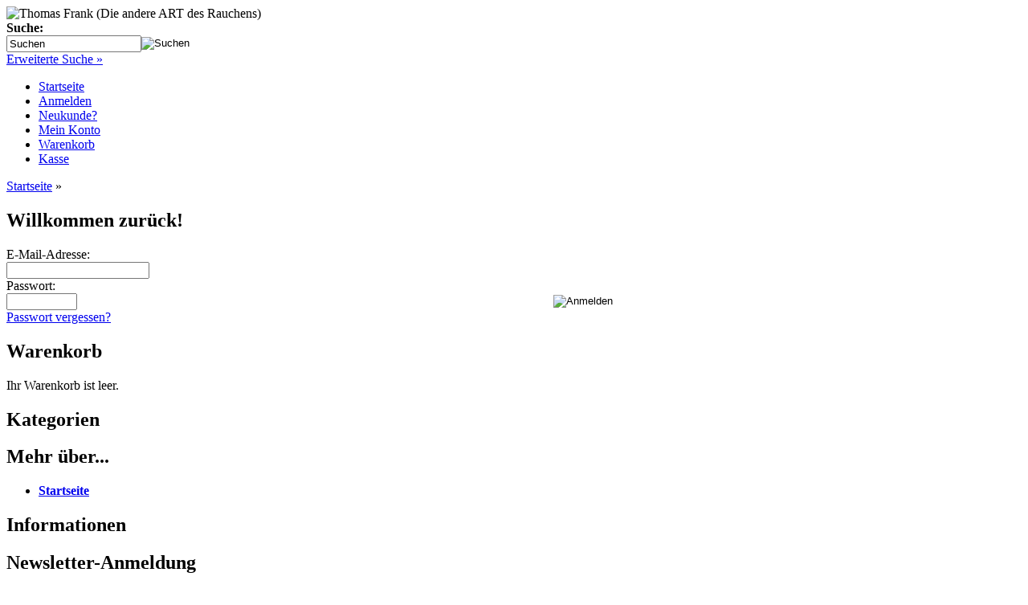

--- FILE ---
content_type: text/html; charset=ISO-8859-15
request_url: http://free-zig.de/Sicherheits-Gefahren-und-Gesundheitshinweise:_:42.html
body_size: 3054
content:
<!DOCTYPE html PUBLIC "-//W3C//DTD XHTML 1.0 Transitional//EN" "http://www.w3.org/TR/xhtml1/DTD/xhtml1-transitional.dtd">
<html xmlns="http://www.w3.org/1999/xhtml" dir="ltr" xml:lang="de">
<head>
<meta http-equiv="Content-Type" content="text/html; charset=iso-8859-15" /> 
<meta http-equiv="Content-Style-Type" content="text/css" />
<title>Sicherheits-, Gefahren- und Gesundheitshinweise - Thomas Frank (Die andere ART des Rauchens)</title>
<meta http-equiv="content-language" content="de" />
<meta http-equiv="cache-control" content="no-cache" />
<meta name="keywords" content="sicherheits-, gefahren, allgemein, elektrische, zigaretten, spielzeug, bewahren, unzugänglich, kinder, selbige, ebenfalls, zubehör, zigarette, nikotin, enthalten" />
<meta name="description" content="  Sicherheits-, Gefahren- und Gesundheitshinweise Sicherheits-, Gefahren- und Gesundheitshinweise Allgemein Elektrische Zigaretten sind kein ..." />
<meta name="language" content="de" />
<meta name="robots" content="index, follow, odp," />
<meta name="author" content="THF" />
<meta name="publisher" content="Th. Frank" />
<meta name="company" content="Thomas Frank (Die andere ART des Rauchens // free-cig.de // free-zig.de))" />
<meta name="page-topic" content="shopping" />
<meta name="revisit-after" content="5" />
<link rel="canonical" href="http://free-zig.de/Sicherheits-Gefahren-und-Gesundheitshinweise:_:42.html" />
<link rel="shortcut icon" href="http://free-zig.de/templates/xtc5/favicon.ico" type="image/x-icon" />
<!--
=========================================================
modified eCommerce Shopsoftware (c) 2009-2012 [www.modified-shop.org]
=========================================================

modified eCommerce Shopsoftware offers you highly scalable E-Commerce-Solutions and Services.
The Shopsoftware is redistributable under the GNU General Public License (Version 2) [http://www.gnu.org/licenses/gpl-2.0.html].
based on: E-Commerce Engine Copyright (c) 2006 xt:Commerce, created by Mario Zanier & Guido Winger and licensed under GNU/GPL.
Information and contribution at http://www.xt-commerce.com

=========================================================
Please visit our website: www.modified-shop.org
=========================================================
-->

<meta name="generator" content="(c) by modified eCommerce Shopsoftware ------|| http://www.modified-shop.org" />
<base href="http://free-zig.de/" />
<link rel="stylesheet" href="templates/xtc5/stylesheet.css" type="text/css" />
<link rel="stylesheet" href="templates/xtc5/css/thickbox.css" type="text/css" media="screen" />

<script type="text/javascript"><!--
var selected;
var submitter = null;
function submitFunction() {
    submitter = 1;
}
function popupWindow(url) {
  window.open(url,'popupWindow','toolbar=no,location=no,directories=no,status=no,menubar=no,scrollbars=yes,resizable=yes,copyhistory=no,width=100,height=100,screenX=150,screenY=150,top=150,left=150')
}  
function selectRowEffect(object, buttonSelect) {
  if (!selected) {
    if (document.getElementById) {
      selected = document.getElementById('defaultSelected');
    } else {
      selected = document.all['defaultSelected'];
    }
  }
  if (selected) selected.className = 'moduleRow';
  object.className = 'moduleRowSelected';
  selected = object;
  if (document.getElementById('payment'[0])) {
    document.getElementById('payment'[buttonSelect]).checked=true;
  }
}
function rowOverEffect(object) {
  if (object.className == 'moduleRow') object.className = 'moduleRowOver';
}
function rowOutEffect(object) {
  if (object.className == 'moduleRowOver') object.className = 'moduleRow';
}
function popupImageWindow(url) {
  window.open(url,'popupImageWindow','toolbar=no,location=no,directories=no,status=no,menubar=no,scrollbars=no,resizable=yes,copyhistory=no,width=100,height=100,screenX=150,screenY=150,top=150,left=150')
}
//--></script>
<script src="templates/xtc5/javascript/jquery.js" type="text/javascript"></script>
<script src="templates/xtc5/javascript/thickbox.js" type="text/javascript"></script>

</head>
<body>

<div id="wrap">
  <div id="header">
    <div id="logo"><img src="templates/xtc5/img/spacer.gif" width="400" height="115" alt="Thomas Frank (Die andere ART des Rauchens)" /></div>
    <div id="search">
<form id="quick_find" action="http://free-zig.de/advanced_search_result.php" method="get"><input type="hidden" name="MODsid" value="s94l0f6u13kqgstdukbjkihmp4" />
<table border="0" class="search_header" cellspacing="0" cellpadding="0">
     <tr>
          <td colspan="2"><strong>Suche:</strong></td>
     </tr>
     <tr>
          <td><input type="text" name="keywords" value="Suchen" style="width:160px;" maxlength="30" onfocus="if(this.value==this.defaultValue) this.value='';" onblur="if(this.value=='') this.value=this.defaultValue;" /></td>
          <td><input type="image" src="templates/xtc5/buttons/german/button_quick_find.gif" alt="Suchen" title=" Suchen " /></td>
     </tr>
     <tr>
          <td colspan="2"><a href="http://free-zig.de/advanced_search.php">Erweiterte Suche &raquo;</a></td>
     </tr>
</table>
</form> </div>
  </div>

  <div id="topmenuwrap">
	<!-- Kopfbuttonleiste  -->
    <ul id="topmenu">
	<!-- Startseite  -->	
	  <li><a href="http://free-zig.de/">Startseite</a></li>
	<!-- Anmelden    -->
        <li><a href="http://free-zig.de/login.php">Anmelden</a></li>
      	<!-- Neukunde ?  -->	  
	          <li><a href="http://free-zig.de/create_account.php">Neukunde?</a></li>
      	  
	<!--  Mein Konto -->
	          <li><a href="http://free-zig.de/account.php">Mein Konto</a></li>
      	<!--  Warenkorb  -->
	  <li><a href="http://free-zig.de/shopping_cart.php">Warenkorb</a></li>
	<!--  Kasse      -->
<li><a href="http://free-zig.de/checkout_shipping.php">Kasse</a></li>	   
    </ul>
    <div id="languages"></div>
  </div>
  <div id="breadcrumb"><a href="http://free-zig.de/" class="headerNavigation">Startseite</a> &raquo; <a href="http://free-zig.de/Sicherheits-Gefahren-und-Gesundheitshinweise:_:42.html" class="headerNavigation"></a></div>
  <div id="contentwrap">
          <div id="leftcol">
<!-- /* ÜBER * AUSKOMMENTIERT */ -->
          
<h2 class="boxheader">Willkommen zur&uuml;ck!</h2>
<div class="boxbody"> <form id="loginbox" method="post" action="http://free-zig.de/login.php?action=process">
  <table width="100%"  border="0" cellpadding="0" cellspacing="0">
    <tr>
      <td colspan="2">E-Mail-Adresse:</td>
    </tr>
    <tr>
      <td colspan="2"><input type="text" name="email_address" maxlength="50" style="width:170px;" /></td>
    </tr>
    <tr>
      <td colspan="2">Passwort:</td>
    </tr>
    <tr>
      <td><input type="password" name="password" maxlength="30" style="width:80px;" /></td>
      <td><input type="image" src="templates/xtc5/buttons/german/button_login_small.gif" alt="Anmelden" title=" Anmelden " /></td>
    </tr>
    <tr>
      <td colspan="2"><div class="hr"></div>
        <a href="http://free-zig.de/password_double_opt.php">Passwort vergessen?</a></td>
    </tr>
  </table>
  </form> </div>
		  
		  
	<h2 class="boxcartheader">Warenkorb</h2>
	<div class="boxcartbody" >
		 <!-- cart has no content -->
		<p>Ihr Warenkorb ist leer.</p>
		</div>

          
<h2 class="categoryheader">Kategorien</h2>
<ul id="categorymenu"></ul>
		  
<h2 class="boxheader">Mehr &uuml;ber...</h2>
<div class="boxbody"><ul class="contentlist"><li><a href="http://free-zig.de/Startseite:_:5.html"><strong>Startseite</strong></a></li></ul></div>
		  
<h2 class="boxheader">Informationen</h2>
<div class="boxbody"><ul class="contentlist"></ul></div>
		  
<h2 class="boxheader">Newsletter-Anmeldung</h2>
<div class="boxbody">
<!-- /* BOF hinzugefügt Nov. 2013 */ -->
<div style="margin-left: 0px; font-family: Verdana, Arial, Helvetica, sans-serif; font-size: 8.0pt; color: rgb(  0,0,255);"><b>So verpassen Sie keine Sonderaktionen und Neuheiten</b></div>
<!-- /* EOF */ -->
<form id="sign_in" action="http://free-zig.de/newsletter.php" method="post">
<!-- /* BOF Zeilen getauscht */ -->
<p><input type="text" name="email" maxlength="50" style="width:170px;" /></p>
<p>E-Mail-Adresse:</p>
<!-- /* EOF */ -->
<p><input type="image" src="templates/xtc5/buttons/german/button_login_newsletter.gif" alt="Anmelden" title=" Anmelden " /></p>
</form>
</div>
		                                                    		                                       </div>
          <div id="content">
            <p><a href="javascript:history.back(1)"><img src="templates/xtc5/buttons/german/button_back.gif" alt="Zur&uuml;ck" width="125" height="24" /></a></p>
    </div>
<!-- /*  rechte Seite AUSKOMMENTIERT */ -->
<!-- /* 	
          <div id="rightcol">
		                                                    		                                      </div>
     */ -->
  </div>
  <p class="footer">Thomas Frank (Die andere ART des Rauchens) &copy; 2026 | Template &copy; 2009-2026 by <span class="cop_magenta">mod</span><span class="cop_grey">ified eCommerce Shopsoftware</span></p>
</div>
    <div class="copyright"><span class="cop_magenta">mod</span><span class="cop_grey">ified eCommerce Shopsoftware &copy; 2009-2026</span></div></body></html>